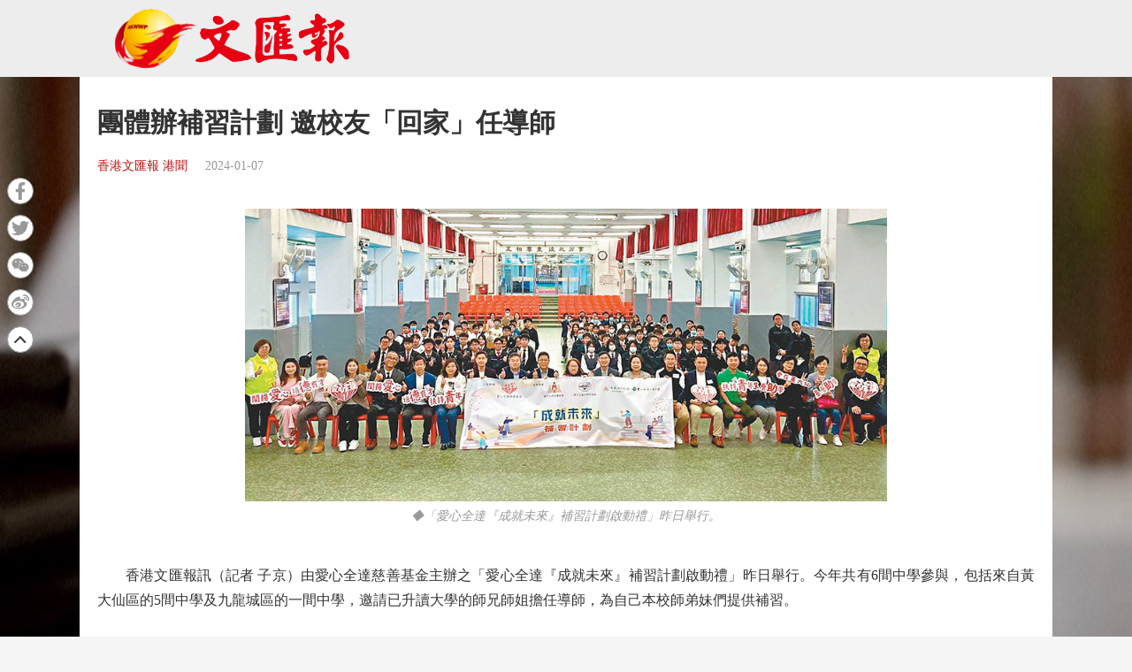

--- FILE ---
content_type: text/html;charset=UTF-8
request_url: https://www.tkww.hk/epaper/view/newsDetail/1743680742573084672.html
body_size: 5327
content:
<!--文汇报PC、手机版详情页  -->
<!DOCTYPE html>
<html>

<head>
    <meta charset="UTF-8">
    <!-- 文汇报新闻详情 -->
    <title>團體辦補習計劃  邀校友「回家」任導師 - 香港文匯報</title>
    <meta name="description" content=”香港文匯報訊（記者  子京）由愛心全達慈善基金主辦之「愛心全達『成就未來』補習計劃啟動禮」昨日舉行。今年共有6間中學參與。包括來自黃大仙區的5間中學及九龍城區的一間中學。活動由黃大仙民政事務處、黃大仙區中學校長會、九龍社團聯會及東九龍居民委員會協辦。青年是社會的棟樑。而「成就未來」補習計劃是很好的本地例子。邀請了創知中學參加。”>
    <meta name="keywords" content="香港文匯報 " />
<meta http-equiv="Content-Type" content="text/html; charset=UTF-8" />
<meta http-equiv='Content-Language' content='zh_HK'>
<meta name="viewport" content="width=device-width, initial-scale=1, maximum-scale=10" />
<!-- 关闭Chrome浏览器下翻译插件 -->
<meta name="google" content="notranslate" />
<!-- 360 浏览器就会在读取到这个标签后，立即切换对应的极速内核 -->
<meta name="renderer" content="webkit" />
<!-- 如果安装了 Google Chrome Frame，则使用 GCF 来渲染页面，如果没有安装 GCF，则使用最高版本的 IE 内核进行渲染 -->
<meta http-equiv="X-UA-Compatible" content="IE=edge" />
<!-- 忽略页面中的数字电话和email识别 -->
<meta name="format-detection" content="telphone=no, email=no" />
<link href="/epaper/static/libs/zui/css/zui.min.css" rel="stylesheet">
<link href="/epaper/static/libs/zui/lib/bootbox/bootbox.min.css" rel="stylesheet">
<script type="text/javascript" src="/epaper/static/libs/jquery/jquery-1.11.1.min.js"></script>
<script type="text/javascript" src="/epaper/static/libs/zui/js/zui.min.js"></script>
<script type="text/javascript" src="/epaper/static/libs/zui/lib/bootbox/bootbox.min.js"></script>
<script type="text/javascript" src="/epaper/static/libs/voca/voca.min.js"></script>
<!--上报到ci 电子报-->
<script type="text/javascript" src="https://tkww-static-int.oss-cn-hongkong.aliyuncs.com/minici/drift.js"></script>
<script type="text/javascript" src="/epaper/js/point/point_init.js"></script>

<!--上报到ci 三报-->
<script type="text/javascript" src="https://tkww-static-int.oss-cn-hongkong.aliyuncs.com/minici/epaperDrift.js"></script>
<script type="text/javascript" src="/epaper/js/point/point_threebook_init.js"></script>
<script type="text/javascript">
var ctx = '/epaper';
</script>    <meta property="og:image" content="https://dw-media.tkww.hk/epaper/wwp/20240107/TXT_JPG/a08d.jpg" />
    <meta property="twitter:image" content="https://dw-media.tkww.hk/epaper/wwp/20240107/TXT_JPG/a08d.jpg" />
    <meta property="og:title" content="團體辦補習計劃  邀校友「回家」任導師 - 香港文匯報" />
    <meta property="og:description" content="香港文匯報訊（記者  子京）由愛心全達慈善基金主辦之「愛心全達『成就未來』補習計劃啟動禮」昨日舉行。今年共有6間中學參與。包括來自黃大仙區的5間中學及九龍城區的一間中學。活動由黃大仙民政事務處、黃大仙區中學校長會、九龍社團聯會及東九龍居民委員會協辦。青年是社會的棟樑。而「成就未來」補習計劃是很好的本地例子。邀請了創知中學參加。">
    <meta property="og:url" content="https://www.tkww.hk/epaper/view/newsDetail/1743680742573084672.html" />
    <meta property="og:type" content="website" />
    <meta property="og:site_name" content="大公文匯 www.tkww.hk" />
    <script type="text/javascript" src="/epaper/js/share/qrcode.js"></script>
    <script type="text/javascript" src="/epaper/js/footer.js"></script>
    <link rel="stylesheet" href="/epaper/static/css/template/style.css" />
    <link rel="stylesheet" href="/epaper/static/css/template/style-3.css" />
    <link rel="stylesheet" href="/epaper/static/css/template/main.css" />
    <link rel="stylesheet" href="/epaper/static/css/common.css" />
    <link rel="stylesheet" href="/epaper/static/css/news_detail.css" />
    <style type="text/css">
    .single-content .primary .post-footer .post-share {
        top: 300px;
    }

    /* pdf样式 */
    .pdf-box .pdfaPath::before {
        content: "";
        display: inline-block;
        background: url(../../image/pdf-logo.png);
        width: 16px;
        height: 16px;
        margin-right: 5px;
    }
    </style>
</head>

<body>
    <input type="hidden" id="storyId" value="CO6599b2f8e4b0ee7746718170" />
    <input type="hidden" id="uuid" value="1743680742573084672" />
    <input type="hidden" id="bookName" value="香港文匯報" />
    <input type="hidden" id="bookId" value="wwp" />
    <input type="hidden" id="publicTime" value="1704589660000" />
    <input type="hidden" name="columnids" value="003HK" />
    <!-- 头部-->
    <div class="header" id="top">
        <div class="primary-header header-new">
            <div class="inner">
                <div class="primary-header-wrapper primary-header-wrapper-r">
                    <div class="brand">
                        <img alt="香港文匯報" src="/epaper/static/image/logo-whb.png" />
                    </div>
                </div>
            </div>
        </div>
        <!-- 内容-->
        <div class="mainbody">
            <div class="single-content">
                <div class="primary">
                    <div class="post-content">
                        <div class="post-header news-text">
                            <h1>團體辦補習計劃  邀校友「回家」任導師</h1>
                            <div class="post-meta">
                                <a target="_blank" class="category" href="https://dw-media.tkww.hk/epaper/wwp/20240107/a08-0107.pdf">香港文匯報 港聞</a>
                                <span class="publish-date">2024-01-07</span>
                            </div>
                        </div>
                        <div class="post-body news-text">
                            <figure class="image align-center" style="display:table;width: auto;margin: 0 auto;">
                                    <img alt="◆「愛心全達『成就未來』補習計劃啟動禮」昨日舉行。" src="https://dw-media.tkww.hk/epaper/wwp/20240107/TXT_JPG/a08d.jpg" data-mimetype="image/jpg" data-width="800" data-height="503" id="img-null">
                                <figcaption style="display:table-caption;caption-side:bottom;">
                                    ◆「愛心全達『成就未來』補習計劃啟動禮」昨日舉行。
                                </figcaption>
                            </figure>
                            <br>
<p>　　香港文匯報訊（記者  子京）由愛心全達慈善基金主辦之「愛心全達『成就未來』補習計劃啟動禮」昨日舉行。今年共有6間中學參與，包括來自黃大仙區的5間中學及九龍城區的一間中學，邀請已升讀大學的師兄師姐擔任導師，為自己本校師弟妹們提供補習。</p><p>　　活動由黃大仙民政事務處、黃大仙區中學校長會、九龍社團聯會及東九龍居民委員會協辦。黃大仙民政事務專員胡鉅華在啟動禮上表示，青年是社會的棟樑，要做好青年教育及發展的工作，需要雲集政、商、民等多方的智慧和力量，勇於嘗試， 努力實踐，而「成就未來」補習計劃是很好的本地例子。</p><p>　　基金創會會長潘陳愛菁、會長黃業坤及主席姚逸華在活動上介紹計劃內容。據介紹，補習計劃今年踏入第二屆，除了得到黃大仙區的5間中學包括中華基督教會扶輪中學、中華基督教會基協中學、聖母書院、救世軍卜維廉中學及彩虹天主教英文中學參與外，還將「大手拖小手」的傳承大愛觀念由黃大仙區伸延到九龍城區，邀請了創知中學參加。</p><p>　　今次參與計劃的導師除了透過補習賺取生活費外，亦為基層學生提供免費補習。主辦方希望受助同學們能夠努力加油，成就他們的未來。</p>                            <!--   <div style="margin-top:15px;text-align:right;color:#B3B3B3;">
                <span>編輯：</span>
                <span>蘇萊</span>
              </div> -->
                        </div>
                        <!-- PDF超鏈接 -->
                        <div class="pdf-box" style="margin-top:15px;text-align:right;    position: relative;">
                            <a style="color: rgb(0,0,238);" class="pdfaPath" title="讀香港文匯報PDF版面" href="https://dw-media.tkww.hk/epaper/wwp/20240107/a08-0107.pdf">讀香港文匯報PDF版面</a>
                        </div>
                    </div>
                </div>
            </div>
        </div>
        <!-- 分享部分 -->
        <main style="z-index:101;">
            <input type="hidden" id="shareImgPath" value="https://dw-media.tkww.hk/epaper/wwp/20240107/TXT_JPG/a08d.jpg" />
            <div class="single-content">
                <div class="primary">
                    <div class="post-contentr" style="padding:0;margin:0">
                        <div class="post-footer" style="padding:0;margin:0">
                            <div class="post-share bshare-custom">
                                <a href="#" target="_blank" class="fb share-facebook-self" title="分享到FaceBook" onclick="shareReport(this,'1743680742573084672')">
                                    <svg xmlns="https://www.w3.org/2000/svg" viewBox="0 0 320 512">
                                        <path fill="currentColor" d="M279.14 288l14.22-92.66h-88.91v-60.13c0-25.35 12.42-50.06 52.24-50.06h40.42V6.26S260.43 0 225.36 0c-73.22 0-121.08 44.38-121.08 124.72v70.62H22.89V288h81.39v224h100.17V288z">
                                        </path>
                                    </svg>
                                </a>
                                <a href="#" target="_blank" class="tt share-twitter-self" title="分享到Twitter" onclick="shareReport(this,'1743680742573084672')">
                                    <svg axmlns="https://www.w3.org/2000/svg" viewBox="0 0 512 512">
                                        <path fill="currentColor" d="M459.37 151.716c.325 4.548.325 9.097.325 13.645 0 138.72-105.583 298.558-298.558 298.558-59.452 0-114.68-17.219-161.137-47.106 8.447.974 16.568 1.299 25.34 1.299 49.055 0 94.213-16.568 130.274-44.832-46.132-.975-84.792-31.188-98.112-72.772 6.498.974 12.995 1.624 19.818 1.624 9.421 0 18.843-1.3 27.614-3.573-48.081-9.747-84.143-51.98-84.143-102.985v-1.299c13.969 7.797 30.214 12.67 47.431 13.319-28.264-18.843-46.781-51.005-46.781-87.391 0-19.492 5.197-37.36 14.294-52.954 51.655 63.675 129.3 105.258 216.365 109.807-1.624-7.797-2.599-15.918-2.599-24.04 0-57.828 46.782-104.934 104.934-104.934 30.213 0 57.502 12.67 76.67 33.137 23.715-4.548 46.456-13.32 66.599-25.34-7.798 24.366-24.366 44.833-46.132 57.827 21.117-2.273 41.584-8.122 60.426-16.243-14.292 20.791-32.161 39.308-52.628 54.253z">
                                        </path>
                                    </svg>
                                </a>
                                <!-- 分享到微信 -->
                                <a target="_self" href="javascript:void(0);" class="wx bshare-weixin" onclick="showShareBox('1743680742573084672')">
                                    <svg xmlns="https://www.w3.org/2000/svg" viewBox="0 0 576 512">
                                        <path fill="currentColor" d="M385.2 167.6c6.4 0 12.6.3 18.8 1.1C387.4 90.3 303.3 32 207.7 32 100.5 32 13 104.8 13 197.4c0 53.4 29.3 97.5 77.9 131.6l-19.3 58.6 68-34.1c24.4 4.8 43.8 9.7 68.2 9.7 6.2 0 12.1-.3 18.3-.8-4-12.9-6.2-26.6-6.2-40.8-.1-84.9 72.9-154 165.3-154zm-104.5-52.9c14.5 0 24.2 9.7 24.2 24.4 0 14.5-9.7 24.2-24.2 24.2-14.8 0-29.3-9.7-29.3-24.2.1-14.7 14.6-24.4 29.3-24.4zm-136.4 48.6c-14.5 0-29.3-9.7-29.3-24.2 0-14.8 14.8-24.4 29.3-24.4 14.8 0 24.4 9.7 24.4 24.4 0 14.6-9.6 24.2-24.4 24.2zM563 319.4c0-77.9-77.9-141.3-165.4-141.3-92.7 0-165.4 63.4-165.4 141.3S305 460.7 397.6 460.7c19.3 0 38.9-5.1 58.6-9.9l53.4 29.3-14.8-48.6C534 402.1 563 363.2 563 319.4zm-219.1-24.5c-9.7 0-19.3-9.7-19.3-19.6 0-9.7 9.7-19.3 19.3-19.3 14.8 0 24.4 9.7 24.4 19.3 0 10-9.7 19.6-24.4 19.6zm107.1 0c-9.7 0-19.3-9.7-19.3-19.6 0-9.7 9.7-19.3 19.3-19.3 14.5 0 24.4 9.7 24.4 19.3.1 10-9.9 19.6-24.4 19.6z">
                                        </path>
                                    </svg>
                                </a>
                                <a href="#" target="_blank" class="wb share-weibo-self" title="分享到微博" onclick="shareReport(this,'1743680742573084672')">
                                    <svg xmlns="https://www.w3.org/2000/svg" viewBox="0 0 512 512">
                                        <path fill="currentColor" d="M407 177.6c7.6-24-13.4-46.8-37.4-41.7-22 4.8-28.8-28.1-7.1-32.8 50.1-10.9 92.3 37.1 76.5 84.8-6.8 21.2-38.8 10.8-32-10.3zM214.8 446.7C108.5 446.7 0 395.3 0 310.4c0-44.3 28-95.4 76.3-143.7C176 67 279.5 65.8 249.9 161c-4 13.1 12.3 5.7 12.3 6 79.5-33.6 140.5-16.8 114 51.4-3.7 9.4 1.1 10.9 8.3 13.1 135.7 42.3 34.8 215.2-169.7 215.2zm143.7-146.3c-5.4-55.7-78.5-94-163.4-85.7-84.8 8.6-148.8 60.3-143.4 116s78.5 94 163.4 85.7c84.8-8.6 148.8-60.3 143.4-116zM347.9 35.1c-25.9 5.6-16.8 43.7 8.3 38.3 72.3-15.2 134.8 52.8 111.7 124-7.4 24.2 29.1 37 37.4 12 31.9-99.8-55.1-195.9-157.4-174.3zm-78.5 311c-17.1 38.8-66.8 60-109.1 46.3-40.8-13.1-58-53.4-40.3-89.7 17.7-35.4 63.1-55.4 103.4-45.1 42 10.8 63.1 50.2 46 88.5zm-86.3-30c-12.9-5.4-30 .3-38 12.9-8.3 12.9-4.3 28 8.6 34 13.1 6 30.8.3 39.1-12.9 8-13.1 3.7-28.3-9.7-34zm32.6-13.4c-5.1-1.7-11.4.6-14.3 5.4-2.9 5.1-1.4 10.6 3.7 12.9 5.1 2 11.7-.3 14.6-5.4 2.8-5.2 1.1-10.9-4-12.9z">
                                        </path>
                                    </svg>
                                </a>
                                <a href="#top" target="_self">
                                    <img src="https://tkww-static.tkww.hk/top.svg" />
                                </a>
                            </div>
                        </div>
                    </div>
                </div>
            </div>
        </main>
        <!--页脚  -->
        <div class="footer">
            <footer class="site-footer">
                <div class="inner">
                    <div class="clear"></div>
                    <div class="footer-tap">
                        香港大公文匯傳媒集團有限公司版權所有<br />&copy; 1997-2021 WWW.TKWW.HK LIMITED.
                    </div>
                </div>
            </footer>
        </div>
        <script type="text/javascript" src="/epaper/js/news_detail.js?v=1.1"></script>
        <script async src="https://www.googletagmanager.com/gtag/js?id=G-WMZXT92RY0"></script>
        <script>
        window.dataLayer = window.dataLayer || [];
        // 你需要手动初始化工具提示
        $('[data-toggle="tooltip"]').tooltip();

        function gtag() { dataLayer.push(arguments); }
        gtag('js', new Date());
        gtag('config', 'G-WMZXT92RY0');
        </script>
</body>

</html>